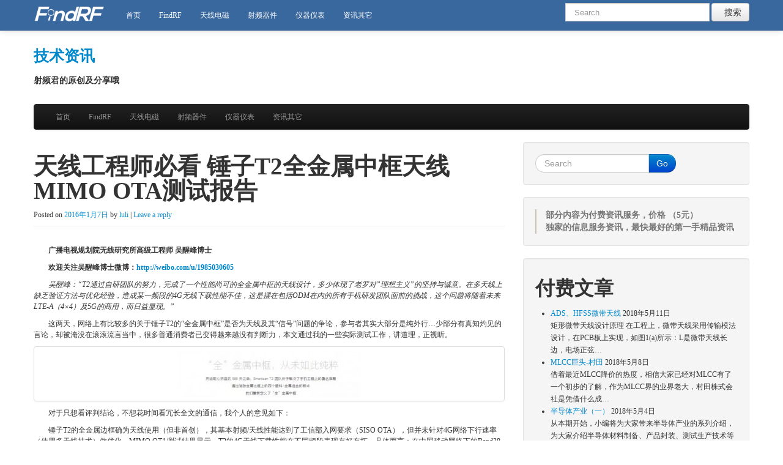

--- FILE ---
content_type: text/html; charset=UTF-8
request_url: http://kb.findrf.com/2016/01/07/%E5%A4%A9%E7%BA%BF%E5%B7%A5%E7%A8%8B%E5%B8%88%E5%BF%85%E7%9C%8B-%E9%94%A4%E5%AD%90t2%E5%85%A8%E9%87%91%E5%B1%9E%E4%B8%AD%E6%A1%86%E5%A4%A9%E7%BA%BFmimo-ota%E6%B5%8B%E8%AF%95%E6%8A%A5%E5%91%8A/
body_size: 15059
content:
<!DOCTYPE html>
<html class="no-js" lang="zh-CN">
	<head>
				<link rel="profile" href="http://gmpg.org/xfn/11" />
		<meta charset="UTF-8" />
		<meta name="viewport" content="width=device-width, initial-scale=1.0" />
		
		<title>天线工程师必看  锤子T2全金属中框天线MIMO OTA测试报告 &laquo; 技术资讯</title>
		
				<link rel="alternate" type="application/rss+xml" title="技术资讯 &raquo; Feed" href="http://kb.findrf.com/feed/" />
<link rel="alternate" type="application/rss+xml" title="技术资讯 &raquo; 评论Feed" href="http://kb.findrf.com/comments/feed/" />
<link rel="alternate" type="application/rss+xml" title="技术资讯 &raquo; 天线工程师必看  锤子T2全金属中框天线MIMO OTA测试报告评论Feed" href="http://kb.findrf.com/2016/01/07/%e5%a4%a9%e7%ba%bf%e5%b7%a5%e7%a8%8b%e5%b8%88%e5%bf%85%e7%9c%8b-%e9%94%a4%e5%ad%90t2%e5%85%a8%e9%87%91%e5%b1%9e%e4%b8%ad%e6%a1%86%e5%a4%a9%e7%ba%bfmimo-ota%e6%b5%8b%e8%af%95%e6%8a%a5%e5%91%8a/feed/" />
		<script type="text/javascript">
			window._wpemojiSettings = {"baseUrl":"https:\/\/s.w.org\/images\/core\/emoji\/72x72\/","ext":".png","source":{"concatemoji":"http:\/\/kb.findrf.com\/wp-includes\/js\/wp-emoji-release.min.js?ver=4.5.32"}};
			!function(e,o,t){var a,n,r;function i(e){var t=o.createElement("script");t.src=e,t.type="text/javascript",o.getElementsByTagName("head")[0].appendChild(t)}for(r=Array("simple","flag","unicode8","diversity"),t.supports={everything:!0,everythingExceptFlag:!0},n=0;n<r.length;n++)t.supports[r[n]]=function(e){var t,a,n=o.createElement("canvas"),r=n.getContext&&n.getContext("2d"),i=String.fromCharCode;if(!r||!r.fillText)return!1;switch(r.textBaseline="top",r.font="600 32px Arial",e){case"flag":return r.fillText(i(55356,56806,55356,56826),0,0),3e3<n.toDataURL().length;case"diversity":return r.fillText(i(55356,57221),0,0),a=(t=r.getImageData(16,16,1,1).data)[0]+","+t[1]+","+t[2]+","+t[3],r.fillText(i(55356,57221,55356,57343),0,0),a!=(t=r.getImageData(16,16,1,1).data)[0]+","+t[1]+","+t[2]+","+t[3];case"simple":return r.fillText(i(55357,56835),0,0),0!==r.getImageData(16,16,1,1).data[0];case"unicode8":return r.fillText(i(55356,57135),0,0),0!==r.getImageData(16,16,1,1).data[0]}return!1}(r[n]),t.supports.everything=t.supports.everything&&t.supports[r[n]],"flag"!==r[n]&&(t.supports.everythingExceptFlag=t.supports.everythingExceptFlag&&t.supports[r[n]]);t.supports.everythingExceptFlag=t.supports.everythingExceptFlag&&!t.supports.flag,t.DOMReady=!1,t.readyCallback=function(){t.DOMReady=!0},t.supports.everything||(a=function(){t.readyCallback()},o.addEventListener?(o.addEventListener("DOMContentLoaded",a,!1),e.addEventListener("load",a,!1)):(e.attachEvent("onload",a),o.attachEvent("onreadystatechange",function(){"complete"===o.readyState&&t.readyCallback()})),(a=t.source||{}).concatemoji?i(a.concatemoji):a.wpemoji&&a.twemoji&&(i(a.twemoji),i(a.wpemoji)))}(window,document,window._wpemojiSettings);
		</script>
		<style type="text/css">
img.wp-smiley,
img.emoji {
	display: inline !important;
	border: none !important;
	box-shadow: none !important;
	height: 1em !important;
	width: 1em !important;
	margin: 0 .07em !important;
	vertical-align: -0.1em !important;
	background: none !important;
	padding: 0 !important;
}
</style>
<link rel='stylesheet' id='tw-bootstrap-css'  href='http://kb.findrf.com/wp-content/themes/the-bootstrap/css/bootstrap.min.css?ver=2.0.3' type='text/css' media='all' />
<link rel='stylesheet' id='the-bootstrap-css'  href='http://kb.findrf.com/wp-content/themes/the-bootstrap/style.min.css?ver=2.0.1' type='text/css' media='all' />
<script type='text/javascript' src='http://kb.findrf.com/wp-includes/js/jquery/jquery.js?ver=1.12.4'></script>
<script type='text/javascript' src='http://kb.findrf.com/wp-includes/js/jquery/jquery-migrate.min.js?ver=1.4.1'></script>
<link rel='https://api.w.org/' href='http://kb.findrf.com/wp-json/' />
<link rel="EditURI" type="application/rsd+xml" title="RSD" href="http://kb.findrf.com/xmlrpc.php?rsd" />
<link rel="wlwmanifest" type="application/wlwmanifest+xml" href="http://kb.findrf.com/wp-includes/wlwmanifest.xml" /> 
<link rel='prev' title='你所不知道的增长的极限（二）——近场通信领域' href='http://kb.findrf.com/2016/01/07/%e4%bd%a0%e6%89%80%e4%b8%8d%e7%9f%a5%e9%81%93%e7%9a%84%e5%a2%9e%e9%95%bf%e7%9a%84%e6%9e%81%e9%99%90%ef%bc%88%e4%ba%8c%ef%bc%89-%e8%bf%91%e5%9c%ba%e9%80%9a%e4%bf%a1%e9%a2%86%e5%9f%9f/' />
<link rel='next' title='天线纯干货系列（一）&#8211;从锤子T2的“无断点”说起' href='http://kb.findrf.com/2016/01/11/%e5%a4%a9%e7%ba%bf%e7%ba%af%e5%b9%b2%e8%b4%a7%e7%b3%bb%e5%88%97%ef%bc%88%e4%b8%80%ef%bc%89-%e4%bb%8e%e9%94%a4%e5%ad%90t2%e7%9a%84%e6%97%a0%e6%96%ad%e7%82%b9%e8%af%b4%e8%b5%b7/' />
<meta name="generator" content="WordPress 4.5.32" />
<link rel="canonical" href="http://kb.findrf.com/2016/01/07/%e5%a4%a9%e7%ba%bf%e5%b7%a5%e7%a8%8b%e5%b8%88%e5%bf%85%e7%9c%8b-%e9%94%a4%e5%ad%90t2%e5%85%a8%e9%87%91%e5%b1%9e%e4%b8%ad%e6%a1%86%e5%a4%a9%e7%ba%bfmimo-ota%e6%b5%8b%e8%af%95%e6%8a%a5%e5%91%8a/" />
<link rel='shortlink' href='http://kb.findrf.com/?p=906' />
<link rel="alternate" type="application/json+oembed" href="http://kb.findrf.com/wp-json/oembed/1.0/embed?url=http%3A%2F%2Fkb.findrf.com%2F2016%2F01%2F07%2F%25e5%25a4%25a9%25e7%25ba%25bf%25e5%25b7%25a5%25e7%25a8%258b%25e5%25b8%2588%25e5%25bf%2585%25e7%259c%258b-%25e9%2594%25a4%25e5%25ad%2590t2%25e5%2585%25a8%25e9%2587%2591%25e5%25b1%259e%25e4%25b8%25ad%25e6%25a1%2586%25e5%25a4%25a9%25e7%25ba%25bfmimo-ota%25e6%25b5%258b%25e8%25af%2595%25e6%258a%25a5%25e5%2591%258a%2F" />
<link rel="alternate" type="text/xml+oembed" href="http://kb.findrf.com/wp-json/oembed/1.0/embed?url=http%3A%2F%2Fkb.findrf.com%2F2016%2F01%2F07%2F%25e5%25a4%25a9%25e7%25ba%25bf%25e5%25b7%25a5%25e7%25a8%258b%25e5%25b8%2588%25e5%25bf%2585%25e7%259c%258b-%25e9%2594%25a4%25e5%25ad%2590t2%25e5%2585%25a8%25e9%2587%2591%25e5%25b1%259e%25e4%25b8%25ad%25e6%25a1%2586%25e5%25a4%25a9%25e7%25ba%25bfmimo-ota%25e6%25b5%258b%25e8%25af%2595%25e6%258a%25a5%25e5%2591%258a%2F&#038;format=xml" />
		<style type="text/css">.recentcomments a{display:inline !important;padding:0 !important;margin:0 !important;}</style>
			<!--[if lt IE 9]>
		<script src="http://kb.findrf.com/wp-content/themes/the-bootstrap/js/html5shiv.min.js" type="text/javascript"></script>
		<script src="http://kb.findrf.com/wp-content/themes/the-bootstrap/js/respond.min.js" type="text/javascript"></script>
	<![endif]-->
	<link rel="icon" href="http://kb.findrf.com/wp-content/uploads/2015/08/cropped-findrf公众号logo-32x32.jpg" sizes="32x32" />
<link rel="icon" href="http://kb.findrf.com/wp-content/uploads/2015/08/cropped-findrf公众号logo-192x192.jpg" sizes="192x192" />
<link rel="apple-touch-icon-precomposed" href="http://kb.findrf.com/wp-content/uploads/2015/08/cropped-findrf公众号logo-180x180.jpg" />
<meta name="msapplication-TileImage" content="http://kb.findrf.com/wp-content/uploads/2015/08/cropped-findrf公众号logo-270x270.jpg" />
		<script>
		jQuery(function(){
		/*
                var window_w = jQuery(window).width();
		var adv = jQuery("div.adv");
		var adv_close = jQuery("a.adv_close");
		if(window_w>1000){adv.show();}
		jQuery(window).scroll(function(){
		var scrollTop = jQuery(window).scrollTop();
		adv.stop().animate({top:scrollTop+250});
		});
		adv_close.click(function(){
		jQuery(this).parent().hide();
		return false;
		});

                */
		});
		</script>
 
<script>
  (function(i,s,o,g,r,a,m){i['GoogleAnalyticsObject']=r;i[r]=i[r]||function(){
  (i[r].q=i[r].q||[]).push(arguments)},i[r].l=1*new Date();a=s.createElement(o),
  m=s.getElementsByTagName(o)[0];a.async=1;a.src=g;m.parentNode.insertBefore(a,m)
  })(window,document,'script','//www.google-analytics.com/analytics.js','ga');

  ga('create', 'UA-61059314-4', 'auto');
  ga('send', 'pageview');
var trackOutboundLink = function(url) {
   ga('send', 'event', 'outbound', 'click', url, {
     'transport': 'beacon',
     'hitCallback': function(){document.location = url;}
   });
}
</script>

             
	</head>
	
	<body class="single single-post postid-906 single-format-standard content-sidebar">
		<div class="container">
			<div id="page" class="hfeed row">
								<header id="branding" role="banner" class="span12">
					<nav id="access-header" role="navigation" style="background-color:#39689F!important;">
						<h3 class="assistive-text">header menu</h3>
												<div class="navbar navbar-default  navbar-fixed-top" >
							<div class="navbar-inner divNavBar" style="background-image:none;">
								<div class="container">
									<!-- .btn-navbar is used as the toggle for collapsed navbar content -->
									<a class="btn btn-navbar" data-toggle="collapse" data-target=".header-menu">
										<span class="icon-bar"></span>
										<span class="icon-bar"></span>
										<span class="icon-bar"></span>
									</a>

									<a href="http://www.findrf.com"><span class="brand"><img style="height:25px;" src="http://kb.findrf.com/wp-content/themes/the-bootstrap/img/logo_nav.png" alt=""></span></a>

									<div class="nav-collapse header-menu">
										<div class="menu-%e8%8f%9c%e5%8d%95-container"><ul id="menu-%e8%8f%9c%e5%8d%95" class="nav"><li id="menu-item-597" class="menu-item menu-item-type-custom menu-item-object-custom menu-item-home menu-item-597"><a href="http://kb.findrf.com/">首页</a></li>
<li id="menu-item-596" class="menu-item menu-item-type-taxonomy menu-item-object-category menu-item-596"><a href="http://kb.findrf.com/category/findrf/">FindRF</a></li>
<li id="menu-item-595" class="menu-item menu-item-type-taxonomy menu-item-object-category current-post-ancestor current-menu-parent current-post-parent menu-item-595"><a href="http://kb.findrf.com/category/txdc/">天线电磁</a></li>
<li id="menu-item-592" class="menu-item menu-item-type-taxonomy menu-item-object-category menu-item-592"><a href="http://kb.findrf.com/category/wyqj/">射频器件</a></li>
<li id="menu-item-1100" class="menu-item menu-item-type-taxonomy menu-item-object-category menu-item-1100"><a href="http://kb.findrf.com/category/yqyb/">仪器仪表</a></li>
<li id="menu-item-593" class="menu-item menu-item-type-taxonomy menu-item-object-category current-post-ancestor current-menu-parent current-post-parent menu-item-593"><a href="http://kb.findrf.com/category/zxqt/">资讯其它</a></li>
</ul></div>					<form action="http://kb.findrf.com/" method="get" class="navbar-search pull-right" id="searchform">
						<label class="assistive-text hidden" for="s">Search</label>
						<input type="search" placeholder="Search" id="s" name="s" class="search-query">
						<button class="btn btn-default"style="margin-top:0;" type="submit"><span aria-hidden="true" class="glyphicon glyphicon-search"></span>&nbsp;&nbsp;搜索</button>
					</form>
								    </div>
								</div>
							</div>
						</div>
											</nav><!-- #access -->
					<div >
										<hgroup style="width:18%;display:inline-block;vertical-align:top;">
											<h3 id="site-title">
							<a href="http://kb.findrf.com/" title="技术资讯" rel="home">
								<span>技术资讯</span>
							</a>
						</h3>
						<h5 id="site-description">射频君的原创及分享哦</h5>
					
					</hgroup>
					
					
					</div>


					<nav id="access" role="navigation">
						<h3 class="assistive-text">Main menu</h3>
						<div class="skip-link"><a class="assistive-text" href="#content" title="Skip to primary content">Skip to primary content</a></div>
						<div class="skip-link"><a class="assistive-text" href="#secondary" title="Skip to secondary content">Skip to secondary content</a></div>
												<div class="navbar navbar-inverse">
							<div class="navbar-inner">
								<div class="container">
									<!-- .btn-navbar is used as the toggle for collapsed navbar content -->
									<a class="btn btn-navbar" data-toggle="collapse" data-target=".main-menu">
										<span class="icon-bar"></span>
										<span class="icon-bar"></span>
										<span class="icon-bar"></span>
									</a>
																		<div class="nav-collapse main-menu">
										<div class="menu-%e8%8f%9c%e5%8d%95-container"><ul id="menu-%e8%8f%9c%e5%8d%95-1" class="nav"><li class="menu-item menu-item-type-custom menu-item-object-custom menu-item-home menu-item-597"><a href="http://kb.findrf.com/">首页</a></li>
<li class="menu-item menu-item-type-taxonomy menu-item-object-category menu-item-596"><a href="http://kb.findrf.com/category/findrf/">FindRF</a></li>
<li class="menu-item menu-item-type-taxonomy menu-item-object-category current-post-ancestor current-menu-parent current-post-parent menu-item-595"><a href="http://kb.findrf.com/category/txdc/">天线电磁</a></li>
<li class="menu-item menu-item-type-taxonomy menu-item-object-category menu-item-592"><a href="http://kb.findrf.com/category/wyqj/">射频器件</a></li>
<li class="menu-item menu-item-type-taxonomy menu-item-object-category menu-item-1100"><a href="http://kb.findrf.com/category/yqyb/">仪器仪表</a></li>
<li class="menu-item menu-item-type-taxonomy menu-item-object-category current-post-ancestor current-menu-parent current-post-parent menu-item-593"><a href="http://kb.findrf.com/category/zxqt/">资讯其它</a></li>
</ul></div>								    </div>
								</div>
							</div>
						</div>
											</nav><!-- #access -->
									</header><!-- #branding -->
<section id="primary" class="span8">
	
		<div id="content" role="main">
		<article id="post-906" class="post-906 post type-post status-publish format-standard hentry category-txdc category-zxqt">
		
	<header class="page-header">
		<h1 class="entry-title">天线工程师必看  锤子T2全金属中框天线MIMO OTA测试报告</h1>		<div class="entry-meta"><span class="sep">Posted on </span><a href="http://kb.findrf.com/2016/01/07/%e5%a4%a9%e7%ba%bf%e5%b7%a5%e7%a8%8b%e5%b8%88%e5%bf%85%e7%9c%8b-%e9%94%a4%e5%ad%90t2%e5%85%a8%e9%87%91%e5%b1%9e%e4%b8%ad%e6%a1%86%e5%a4%a9%e7%ba%bfmimo-ota%e6%b5%8b%e8%af%95%e6%8a%a5%e5%91%8a/" title="下午7:34" rel="bookmark"><time class="entry-date" datetime="2016-01-07T19:34:19+00:00" pubdate>2016年1月7日</time></a><span class="by-author"> <span class="sep"> by </span> <span class="author vcard"><a class="url fn n" href="http://kb.findrf.com/author/kbalpha/" title="View all posts by luli" rel="author">luli</a></span></span>		<span class="sep"> | </span>
		<span class="comments-link">
			<a href="http://kb.findrf.com/2016/01/07/%e5%a4%a9%e7%ba%bf%e5%b7%a5%e7%a8%8b%e5%b8%88%e5%bf%85%e7%9c%8b-%e9%94%a4%e5%ad%90t2%e5%85%a8%e9%87%91%e5%b1%9e%e4%b8%ad%e6%a1%86%e5%a4%a9%e7%ba%bfmimo-ota%e6%b5%8b%e8%af%95%e6%8a%a5%e5%91%8a/#respond"><span class="leave-reply">Leave a reply</span></a>		</span>
		</div><!-- .entry-meta -->
	</header><!-- .entry-header -->

	<div class="entry-content clearfix">
		<p><strong>广播电视规划院无线研究所高级工程师 吴醒峰博士</strong></p>
<p><strong>欢迎关注吴醒峰博士微博：</strong><strong><a target="_blank">http://weibo.com/u/1985030605</a></strong></p>
<p><em>吴醒峰：“T2通过自研团队的努力，完成了一个性能尚可的全金属中框的天线设计，多少体现了老罗对&#8221;理想主义&#8221;的坚持与诚意。在多天线上缺乏验证方法与优化经验，造成某一频段的4G无线下载性能不佳，这是摆在包括ODM在内的所有手机研发团队面前的挑战，这个问题将随着未来LTE-A（4&#215;4）及5G的商用，而日益显现。”</em></p>
<p>这两天，网络上有比较多的关于锤子T2的“全金属中框”是否为天线及其“信号”问题的争论，参与者其实大部分是纯外行…少部分有真知灼见的言论，却被淹没在滚滚流言当中，很多普通消费者已变得越来越没有判断力，本文通过我的一些实际测试工作，讲道理，正视听。</p>
<p><a class="thumbnail" href="http://kb.findrf.com/wp-content/uploads/2016/01/QQ截图20160527165758.jpg"><img class="alignnone size-medium wp-image-1300" src="http://kb.findrf.com/wp-content/uploads/2016/01/QQ截图20160527165758-300x80.jpg" alt="QQ截图20160527165758" width="300" height="80" srcset="http://kb.findrf.com/wp-content/uploads/2016/01/QQ截图20160527165758-300x80.jpg 300w, http://kb.findrf.com/wp-content/uploads/2016/01/QQ截图20160527165758.jpg 605w" sizes="(max-width: 300px) 100vw, 300px" /></a></p>
<p>对于只想看评判结论，不想花时间看冗长全文的通信，我个人的意见如下：</p>
<p>锤子T2的全金属边框确为天线使用（但非首创），其基本射频/天线性能达到了工信部入网要求（SISO OTA），但并未针对4G网络下行速率（使用多天线技术）做优化，MIMO OTA测试结果显示，T2的4G无线下载性能在不同频段表现有好有坏，具体而言：在中国移动网络下的Band38下性能优异，而在电信、联通网络下的Band3性能较差。</p>
<p>以上，个人意见，仅供参考！</p>
<p><strong>一、前言：给那些已经失去自己判断力的朋友一些建议</strong></p>
<p>1. 最首要的，不是臆断别人说的是真的还是假的，或是否合乎自己的逻辑，而是要判断说话的人，自身有没有底线——怎么判断？最简单直接的一条，是否实名；</p>
<p>网上有很多意见领袖，是不具实名和单位信息的，他们中有不少人，有意或无意地不准备为自己的言论负责，这样的言论，其可信性是要打折的。</p>
<p>2. 判断他过去工作的经历，与其言论是否相关；</p>
<p>老罗谈手机的专业性，自然是不如他手下的工程师的，毕竟技术是需要积累的。听信一些自身不是做手机天线设计的人给你做的天线“科普”，无异于问道于盲。</p>
<p>我们国家，每年有成千上万的以通信为专业的新生入校学习，又有成千上万学通信的同学毕业，而即便是这些所谓“专业”人群，关于手机天线的理解也很可能是片面的，更何况网络上众多不学无术的KOL？</p>
<p>为了力求准确，避免自己的知识盲区给大家带来误导，我在着手写以下文字之前，与锤子T2天线研发设计总监张斌交换过意见，同时也请教了华为消费者BG手机产品线唯一的fellow天线首席专家王汉阳老师，希望能够最大程度上以较消除大家以前的曲解。</p>
<p><strong>二、辟谣及纠错</strong></p>
<p>1. http://v.youku.com/v_show/id_XMTQyOTMzNDI3Ng==.html</p>
<p>原文（04:55）：”一般全金属中框手机为例保证信号，都会将其切割，天线溢出和信号放大处理“</p>
<p>纠错：在我上篇文章里面说了，iPhone4作为第一个金属边框的智能机，边框分段的主要目的，是将不同段的金属作为不同目的/频段的天线使用——“信号放大处理”是无稽之谈，</p>
<p>至于“天线溢出”这种说法，我真是脑补都补不过来，不知道啥意思&#8230;</p>
<p>2. 原文：”T2 的中框并没有被用作手机天线，而采用了传统的天线解决方案。“</p>
<p>纠错：我已确认过，T2的金属中框就是手机天线，整个金属中框，通过不同的馈电点，做不同的目的使用。</p>
<p>&nbsp;</p>
<p>3.原文A： ”如果背壳不是金属的，那为什么还要考虑信号屏蔽问题呢？“</p>
<p>原文B：”苹果后壳也是金属，所以会屏蔽内置天线！ 锤子后壳是塑料上贴玻璃，所以可以内置薄膜天线！“</p>
<p>原文C：华为苹果三棒moto这些有资深通信行业背景的都要开塑料条来做信号溢出？</p>
<p>纠错：以上三种不同说法，集中反映了普通消费者的常见误区，他们认为金属外壳会屏蔽天线信号，而开缝是为了使“信号溢出”使用的&#8230;&#8230;看来大家初中物理都学的不错，法拉第笼试验深入人心！</p>
<p>诚然，电磁兼容中通常会使用金属来做屏蔽使用，而在手机当中，金属通常作为辐射体来用，换句话说，金属外壳或边框通常是天线的一部分，天线工程师的挑战在于，需要在尽量多的频段上把性能调优。</p>
<p>4.原文：</p>
<p><a class="thumbnail" href="http://kb.findrf.com/wp-content/uploads/2016/01/640.jpg"><img class="alignnone size-medium wp-image-1310" src="http://kb.findrf.com/wp-content/uploads/2016/01/640-300x153.jpg" alt="640" width="300" height="153" srcset="http://kb.findrf.com/wp-content/uploads/2016/01/640-300x153.jpg 300w, http://kb.findrf.com/wp-content/uploads/2016/01/640.jpg 640w" sizes="(max-width: 300px) 100vw, 300px" /></a></p>
<p>纠错：不建议普通用户依据现网条件下对比几款手机的“信号”，并妄下结论。一个基本的事实是，即使是同一个手机，天线方向图本身就是不规则的，而环境由于小尺度衰落（fading）的影响，可能变化也会比较大（10dB），一个科学的测试至少是具备可复现性和完备性的，用某一个环境某一时刻的“真实”体验结果去替代整个科学实验的结论，是站不住脚的。</p>
<p>5.知乎上有人说：”除了锤子，国内有专门射频团队的厂商据我所知只有2家，其他都是直接使用供应商的解决方案。”，“我可以看到锤子少许的诚意，也许是孤陋寡闻，我暂时没有看到其他主流机型采用同样的设计。”</p>
<p>——我个人基本比较认可上述对T2研发人员的态度，只不过Sony Z1应该是第一个将全金属中框用作天线使用的，锤子依靠自己研发团队的力量完成T2，且通过了工信部基础的SISO OTA测试限值要求，说明其设计是基本达标的。</p>
<p>5. 接下来我所完成的考核4G下载速率——MIMO OTA测试，是一个更高阶、更严格的要求，在这个测试中表现不佳的手机，在真实使用中可能带来的问题是在同等4G网络条件下，下载速率比别人慢——该测试依照了工信部的推荐性标准：YD/T 2869.1-2015。</p>
<p>但是，实际上一款4G手机会设计运行在若干频段上（即使是同一个运营商！），要简单地下一个“好”还是“不好”的结论，并不像普通消费者想象的那么简单，但越来越多的追求极致的厂家，会不停的在每一代产品上做优化——比如iPhone。</p>
<p>A. 双手模型条件：</p>
<p>a. 测试使用的人手模型：</p>
<p><a class="thumbnail" href="http://kb.findrf.com/wp-content/uploads/2016/01/6402.jpg"><img class="alignnone size-medium wp-image-1301" src="http://kb.findrf.com/wp-content/uploads/2016/01/6402-300x161.jpg" alt="640(2)" width="300" height="161" srcset="http://kb.findrf.com/wp-content/uploads/2016/01/6402-300x161.jpg 300w, http://kb.findrf.com/wp-content/uploads/2016/01/6402.jpg 378w" sizes="(max-width: 300px) 100vw, 300px" /></a></p>
<p><a class="thumbnail" href="http://kb.findrf.com/wp-content/uploads/2016/01/6403.jpg"><img class="alignnone size-medium wp-image-1302" src="http://kb.findrf.com/wp-content/uploads/2016/01/6403-238x300.jpg" alt="640(3)" width="238" height="300" srcset="http://kb.findrf.com/wp-content/uploads/2016/01/6403-238x300.jpg 238w, http://kb.findrf.com/wp-content/uploads/2016/01/6403.jpg 284w" sizes="(max-width: 238px) 100vw, 238px" /></a><br />
b. 双手握持姿态：</p>
<p><a class="thumbnail" href="http://kb.findrf.com/wp-content/uploads/2016/01/6404.jpg"><img class="alignnone size-medium wp-image-1303" src="http://kb.findrf.com/wp-content/uploads/2016/01/6404-300x218.jpg" alt="640(4)" width="300" height="218" srcset="http://kb.findrf.com/wp-content/uploads/2016/01/6404-300x218.jpg 300w, http://kb.findrf.com/wp-content/uploads/2016/01/6404.jpg 354w" sizes="(max-width: 300px) 100vw, 300px" /></a></p>
<p>B. 自由空间条件：</p>
<p><a class="thumbnail" href="http://kb.findrf.com/wp-content/uploads/2016/01/6405.jpg"><img class="alignnone size-medium wp-image-1304" src="http://kb.findrf.com/wp-content/uploads/2016/01/6405-300x209.jpg" alt="640(5)" width="300" height="209" srcset="http://kb.findrf.com/wp-content/uploads/2016/01/6405-300x209.jpg 300w, http://kb.findrf.com/wp-content/uploads/2016/01/6405.jpg 324w" sizes="(max-width: 300px) 100vw, 300px" /></a></p>
<p>2. 测试系统：此次完成的是2D MIMO OTA Umi信道模型</p>
<p><a class="thumbnail" href="http://kb.findrf.com/wp-content/uploads/2016/01/6406.jpg"><img class="alignnone size-medium wp-image-1305" src="http://kb.findrf.com/wp-content/uploads/2016/01/6406-300x222.jpg" alt="640(6)" width="300" height="222" srcset="http://kb.findrf.com/wp-content/uploads/2016/01/6406-300x222.jpg 300w, http://kb.findrf.com/wp-content/uploads/2016/01/6406.jpg 640w" sizes="(max-width: 300px) 100vw, 300px" /></a></p>
<p>3. 测试结果：</p>
<p>在联通和电信所支持的频段Band3上，不加人手模型的时候T2的性能在几款对比机中是最差的；而在加入人手模型之后，其表现跃升到魅族Pro5之前，但仍次于同样金属边框设计的Sony Z5.</p>
<p>而在中国移动支持的Band38下，不加人手模型的时候T2的性能仅次于iPhone6s；而在加入人手模型之后，其表现竟然大大超越iPhone6s,一跃成为排头兵。</p>
<p>&nbsp;</p>
<p>结论：</p>
<p>一般我评价一部手机在无线性能上的优劣，必须结合各个频段和制式下的表现，进行综合打分，例如，iPhone6s支持频段数最多，在各频段下的表现虽然并不都是100分，但都达到了90或95分，这种均衡的表现是需要功底的，所以在我心中的排名无疑是第一；此次T2在Band38可以打100分，而在Band3只能打50分，二者平均只能打出75分，考虑到尚未对T2进行完整频段测试，所以目前测试结果仅作一参考，但至少T2在FDD Band3上的差距还是比较大的。</p>
<p>附测试数据图如下：</p>
<p>A. FDD Band3，自由空间</p>
<p><a class="thumbnail" href="http://kb.findrf.com/wp-content/uploads/2016/01/6407.jpg"><img class="alignnone size-medium wp-image-1306" src="http://kb.findrf.com/wp-content/uploads/2016/01/6407-300x158.jpg" alt="640(7)" width="300" height="158" srcset="http://kb.findrf.com/wp-content/uploads/2016/01/6407-300x158.jpg 300w, http://kb.findrf.com/wp-content/uploads/2016/01/6407.jpg 558w" sizes="(max-width: 300px) 100vw, 300px" /></a></p>
<p>B. FDDBand3，双手模型环境:</p>
<p><a class="thumbnail" href="http://kb.findrf.com/wp-content/uploads/2016/01/6408.jpg"><img class="alignnone size-medium wp-image-1307" src="http://kb.findrf.com/wp-content/uploads/2016/01/6408-300x173.jpg" alt="640(8)" width="300" height="173" srcset="http://kb.findrf.com/wp-content/uploads/2016/01/6408-300x173.jpg 300w, http://kb.findrf.com/wp-content/uploads/2016/01/6408.jpg 558w" sizes="(max-width: 300px) 100vw, 300px" /></a></p>
<p>C. TDD Band38，自由空间环境</p>
<p><a class="thumbnail" href="http://kb.findrf.com/wp-content/uploads/2016/01/6409.jpg"><img class="alignnone size-medium wp-image-1308" src="http://kb.findrf.com/wp-content/uploads/2016/01/6409-300x166.jpg" alt="640(9)" width="300" height="166" srcset="http://kb.findrf.com/wp-content/uploads/2016/01/6409-300x166.jpg 300w, http://kb.findrf.com/wp-content/uploads/2016/01/6409.jpg 558w" sizes="(max-width: 300px) 100vw, 300px" /></a></p>
<p>D. TDDBand38，双手模型环境</p>
<p><a class="thumbnail" href="http://kb.findrf.com/wp-content/uploads/2016/01/64010.jpg"><img class="alignnone size-medium wp-image-1309" src="http://kb.findrf.com/wp-content/uploads/2016/01/64010-300x160.jpg" alt="640(10)" width="300" height="160" srcset="http://kb.findrf.com/wp-content/uploads/2016/01/64010-300x160.jpg 300w, http://kb.findrf.com/wp-content/uploads/2016/01/64010.jpg 558w" sizes="(max-width: 300px) 100vw, 300px" /></a></p>
<p>本文来源：新浪实名微博@吴醒峰</p>

	</div><!-- .entry-content -->

	<footer class="entry-footer">
		<span class="cat-links block">Posted in <a href="http://kb.findrf.com/category/txdc/" rel="category tag">天线电磁</a>, <a href="http://kb.findrf.com/category/zxqt/" rel="category tag">资讯其它</a>.</span>	</footer><!-- .entry-footer -->
	
	</article><!-- #post-906 -->
				<div id="respond" class="comment-respond">
			<h3 id="reply-title" class="comment-reply-title"><legend>评论</legend> <small><a rel="nofollow" id="cancel-comment-reply-link" href="/2016/01/07/%E5%A4%A9%E7%BA%BF%E5%B7%A5%E7%A8%8B%E5%B8%88%E5%BF%85%E7%9C%8B-%E9%94%A4%E5%AD%90t2%E5%85%A8%E9%87%91%E5%B1%9E%E4%B8%AD%E6%A1%86%E5%A4%A9%E7%BA%BFmimo-ota%E6%B5%8B%E8%AF%95%E6%8A%A5%E5%91%8A/#respond" style="display:none;">取消回复</a></small></h3>				<form action="http://kb.findrf.com/wp-comments-post.php" method="post" id="commentform" class="comment-form">
					<div class="form-horizontal"><div class="comment-form-comment control-group"><label class="control-label" for="comment">评论</label><div class="controls"><textarea class="span7" id="comment" name="comment" rows="8" aria-required="true"></textarea></div></div><div class="form-allowed-tags control-group"><label class="control-label">你可以使用以下 <abbr title="HyperText Markup Language">HTML</abbr> 标签和属性: </label><div class="controls"><pre>&lt;a href=&quot;&quot; title=&quot;&quot;&gt; &lt;abbr title=&quot;&quot;&gt; &lt;acronym title=&quot;&quot;&gt; &lt;b&gt; &lt;blockquote cite=&quot;&quot;&gt; &lt;cite&gt; &lt;code&gt; &lt;del datetime=&quot;&quot;&gt; &lt;em&gt; &lt;i&gt; &lt;q cite=&quot;&quot;&gt; &lt;s&gt; &lt;strike&gt; &lt;strong&gt; </pre></div></div>
									 <div class="form-actions"><div class="comment-form-author control-group">
				<label for="author" class="control-label">姓名</label>
				<div class="controls">
					<input id="author" name="author" type="text" value="" size="30" aria-required='true' />
					<p class="help-inline"><span class="required">required</span></p>
				</div>
			</div>
<div class="comment-form-email control-group">
				<label for="email" class="control-label">Email</label>
				<div class="controls">
					<input id="email" name="email" type="email" value="" size="30" aria-required='true' />
					<p class="help-inline"><span class="required">required</span>, will not be published</p>
				</div>
			</div>
<div class="comment-form-url control-group">
				<label for="url" class="control-label">网址</label>
				<div class="controls">
					<input id="url" name="url" type="url" value="" size="30" />
				</div>
			</div>
<p class="form-submit"><input name="submit" type="submit" id="submit" class="submit" value="发表评论" /> <input type='hidden' name='comment_post_ID' value='906' id='comment_post_ID' />
<input type='hidden' name='comment_parent' id='comment_parent' value='0' />
</p></div></div>				</form>
					</div><!-- #respond -->
				
		<nav id="nav-single" class="pager">
			<h3 class="assistive-text">Post navigation</h3>
			<span class="next"><a href="http://kb.findrf.com/2016/01/11/%e5%a4%a9%e7%ba%bf%e7%ba%af%e5%b9%b2%e8%b4%a7%e7%b3%bb%e5%88%97%ef%bc%88%e4%b8%80%ef%bc%89-%e4%bb%8e%e9%94%a4%e5%ad%90t2%e7%9a%84%e6%97%a0%e6%96%ad%e7%82%b9%e8%af%b4%e8%b5%b7/" rel="next">下一篇 <span class="meta-nav">&rarr;</span></a></span>
			<span class="previous"><a href="http://kb.findrf.com/2016/01/07/%e4%bd%a0%e6%89%80%e4%b8%8d%e7%9f%a5%e9%81%93%e7%9a%84%e5%a2%9e%e9%95%bf%e7%9a%84%e6%9e%81%e9%99%90%ef%bc%88%e4%ba%8c%ef%bc%89-%e8%bf%91%e5%9c%ba%e9%80%9a%e4%bf%a1%e9%a2%86%e5%9f%9f/" rel="prev"><span class="meta-nav">&larr;</span> 上一篇</a></span>
		</nav><!-- #nav-single -->
		
			</div><!-- #content -->
	</section><!-- #primary -->

<section id="secondary" class="widget-area span4" role="complementary">
	<aside id="search-2" class="widget well widget_search"><form method="get" id="searchform" class="form-search" action="http://kb.findrf.com/">
	<label for="s" class="assistive-text hidden">Search</label>
	<div class="input-append">
		<input id="s" class="span2 search-query" type="search" name="s" placeholder="Search"><!--
	 --><button class="btn btn-primary" name="submit" id="searchsubmit" type="submit">Go</button>
   	</div>
</form>
</aside><aside id="text-5" class="widget well widget_text">			<div class="textwidget"><div style="font-weight:bold;width: 100%;color: #777;line-height: 20px;font-size: 14px;border-left: 2px solid rgba(176, 149, 120, 0.54);padding-left: 15px;/* margin-top: 10px; *//* padding-top: 2px; */">部分内容为付费资讯服务，价格 （5元）<br>独家的信息服务资讯，最快最好的第一手精品资讯</div></div>
		</aside><aside id="w4_post_list-3" class="widget well w4_post_list_widget"><h2 class="widget-title">付费文章</h2>
<!--list Created by W4 Post List Ver 2.1-->
<!--W4_Post_list_1804-->
<div id="w4pl-list-1804" class="w4pl">
	<div id="w4pl-inner-1804" class="w4pl-inner">
		<ul>
<li>
<a class="post_title w4pl_post_title" href="http://kb.findrf.com/2018/05/11/ads%e3%80%81hfss%e5%be%ae%e5%b8%a6%e5%a4%a9%e7%ba%bf/" title="View ADS、HFSS微带天线">ADS、HFSS微带天线</a>
2018年5月11日
<div class="post-excerpt">矩形微带天线设计原理 在工程上，微带天线采用传输模法设计，在PCB板上实现，如图1(a)所示：L是微带天线长边，电场正弦&hellip;</div>
</li>

<li>
<a class="post_title w4pl_post_title" href="http://kb.findrf.com/2018/05/08/mlcc%e5%b7%a8%e5%a4%b4-%e6%9d%91%e7%94%b0/" title="View MLCC巨头-村田">MLCC巨头-村田</a>
2018年5月8日
<div class="post-excerpt">借着最近MLCC降价的热度，相信大家已经对MLCC有了一个初步的了解，作为MLCC界的业界老大，村田株式会社是凭借什么成&hellip;</div>
</li>

<li>
<a class="post_title w4pl_post_title" href="http://kb.findrf.com/2018/05/04/%e5%8d%8a%e5%af%bc%e4%bd%93%e4%ba%a7%e4%b8%9a%ef%bc%88%e4%b8%80%ef%bc%89/" title="View 半导体产业（一）">半导体产业（一）</a>
2018年5月4日
<div class="post-excerpt">从本期开始，小编将为大家带来半导体产业的系列介绍，为大家介绍半导体材料制备、产品封装、测试生产技术等的详细流程，揭开半导&hellip;</div>
</li>

<li>
<a class="post_title w4pl_post_title" href="http://kb.findrf.com/2018/05/02/%e4%bb%a3%e5%b7%a5%e5%8e%82%e4%b8%8e%e5%85%88%e8%bf%9b%e5%88%b6%e9%80%a0%e4%b8%9a/" title="View 代工厂与先进制造业">代工厂与先进制造业</a>
2018年5月2日
<div class="post-excerpt">最近听来一则传闻：《重磅！台积电拟A股IPO，一成股权实施CDR》，提到“不便具名的券商人士判断，台积电根本"不缺钱"，&hellip;</div>
</li>
</ul>
	</div><!--#w4pl-inner-1804-->
</div><!--#w4pl-1804-->
<!--END_W4_Post_list_1804-->
</aside>		<aside id="recent-posts-2" class="widget well widget_recent_entries">		<h2 class="widget-title">近期文章</h2>		<ul>
					<li>
				<a href="http://kb.findrf.com/2020/11/15/%e7%a6%bb%e5%ad%90%e6%b3%a8%e5%85%a5%ef%bc%88%e5%85%ad%ef%bc%89/">离子注入（六）</a>
							<span class="post-date">2020年11月15日</span>
						</li>
					<li>
				<a href="http://kb.findrf.com/2020/10/20/%e5%8a%a0%e7%83%ad%e5%b7%a5%e8%89%ba%ef%bc%88%e5%8d%81%e4%b8%80%ef%bc%89/">加热工艺（十一）</a>
							<span class="post-date">2020年10月20日</span>
						</li>
					<li>
				<a href="http://kb.findrf.com/2020/08/16/%e5%8a%a0%e7%83%ad%e5%b7%a5%e8%89%ba%ef%bc%88%e4%ba%94%ef%bc%89/">加热工艺（五）</a>
							<span class="post-date">2020年8月16日</span>
						</li>
					<li>
				<a href="http://kb.findrf.com/2020/08/16/%e5%8a%a0%e7%83%ad%e5%b7%a5%e8%89%ba%ef%bc%88%e5%9b%9b%ef%bc%89/">加热工艺（四）</a>
							<span class="post-date">2020年8月16日</span>
						</li>
					<li>
				<a href="http://kb.findrf.com/2020/08/16/%e5%8a%a0%e7%83%ad%e5%b7%a5%e8%89%ba%ef%bc%88%e4%b8%89%ef%bc%89/">加热工艺（三）</a>
							<span class="post-date">2020年8月16日</span>
						</li>
				</ul>
		</aside>		<aside id="recent-comments-2" class="widget well widget_recent_comments"><h2 class="widget-title">近期评论</h2><ul id="recentcomments"><li class="recentcomments"><span class="comment-author-link">luli</span>发表在《<a href="http://kb.findrf.com/2016/03/09/%e9%9b%86%e6%80%bb%e5%8f%82%e6%95%b0%e8%a1%b0%e5%87%8f%e5%99%a8%e7%9a%84%e5%a4%a7%e5%8a%9f%e7%8e%87%e7%a8%b3%e5%ae%9a%e6%80%a7%e6%8e%a2%e8%ae%a8/#comment-340">集总参数衰减器的大功率稳定性探讨</a>》</li><li class="recentcomments"><span class="comment-author-link">james</span>发表在《<a href="http://kb.findrf.com/2016/03/09/%e9%9b%86%e6%80%bb%e5%8f%82%e6%95%b0%e8%a1%b0%e5%87%8f%e5%99%a8%e7%9a%84%e5%a4%a7%e5%8a%9f%e7%8e%87%e7%a8%b3%e5%ae%9a%e6%80%a7%e6%8e%a2%e8%ae%a8/#comment-320">集总参数衰减器的大功率稳定性探讨</a>》</li><li class="recentcomments"><span class="comment-author-link">luli</span>发表在《<a href="http://kb.findrf.com/2016/08/08/%e6%88%91%e6%b2%a1%e9%92%b1%ef%bc%8c%e4%bd%86%e6%88%91%e6%83%b3%e8%a6%81%e4%b8%aa%e5%ae%9e%e9%aa%8c%e5%ae%a4%e4%b8%89lanbt-rf%e6%b5%8b%e8%af%95/#comment-189">我想要个实验室(三)LAN/BT RF测试</a>》</li><li class="recentcomments"><span class="comment-author-link">雷龙涛</span>发表在《<a href="http://kb.findrf.com/2016/08/08/%e6%88%91%e6%b2%a1%e9%92%b1%ef%bc%8c%e4%bd%86%e6%88%91%e6%83%b3%e8%a6%81%e4%b8%aa%e5%ae%9e%e9%aa%8c%e5%ae%a4%e4%b8%89lanbt-rf%e6%b5%8b%e8%af%95/#comment-184">我想要个实验室(三)LAN/BT RF测试</a>》</li><li class="recentcomments"><span class="comment-author-link">luli</span>发表在《<a href="http://kb.findrf.com/2016/01/11/%e5%a4%a9%e7%ba%bf%e7%ba%af%e5%b9%b2%e8%b4%a7%e7%b3%bb%e5%88%97%ef%bc%88%e4%b8%80%ef%bc%89-%e4%bb%8e%e9%94%a4%e5%ad%90t2%e7%9a%84%e6%97%a0%e6%96%ad%e7%82%b9%e8%af%b4%e8%b5%b7/#comment-36">天线纯干货系列（一）&#8211;从锤子T2的“无断点”说起</a>》</li></ul></aside><aside id="categories-2" class="widget well widget_categories"><h2 class="widget-title">分类目录</h2>		<ul>
	<li class="cat-item cat-item-5"><a href="http://kb.findrf.com/category/findrf/" >FindRF</a> (24)
</li>
	<li class="cat-item cat-item-11"><a href="http://kb.findrf.com/category/yqyb/" >仪器仪表</a> (19)
</li>
	<li class="cat-item cat-item-4"><a href="http://kb.findrf.com/category/txdc/" >天线电磁</a> (35)
</li>
	<li class="cat-item cat-item-2"><a href="http://kb.findrf.com/category/wyqj/" >射频器件</a> (123)
</li>
	<li class="cat-item cat-item-1"><a href="http://kb.findrf.com/category/uncategorized/" >未分类</a> (117)
</li>
	<li class="cat-item cat-item-6"><a href="http://kb.findrf.com/category/zxqt/" >资讯其它</a> (129)
</li>
		</ul>
</aside><aside id="archives-2" class="widget well widget_archive"><h2 class="widget-title">文章归档</h2>		<ul>
			<li><a href='http://kb.findrf.com/2020/11/'>2020年11月</a></li>
	<li><a href='http://kb.findrf.com/2020/10/'>2020年10月</a></li>
	<li><a href='http://kb.findrf.com/2020/08/'>2020年8月</a></li>
	<li><a href='http://kb.findrf.com/2020/06/'>2020年6月</a></li>
	<li><a href='http://kb.findrf.com/2020/04/'>2020年4月</a></li>
	<li><a href='http://kb.findrf.com/2020/03/'>2020年3月</a></li>
	<li><a href='http://kb.findrf.com/2020/02/'>2020年2月</a></li>
	<li><a href='http://kb.findrf.com/2020/01/'>2020年1月</a></li>
	<li><a href='http://kb.findrf.com/2019/12/'>2019年12月</a></li>
	<li><a href='http://kb.findrf.com/2019/11/'>2019年11月</a></li>
	<li><a href='http://kb.findrf.com/2019/10/'>2019年10月</a></li>
	<li><a href='http://kb.findrf.com/2019/09/'>2019年9月</a></li>
	<li><a href='http://kb.findrf.com/2019/08/'>2019年8月</a></li>
	<li><a href='http://kb.findrf.com/2019/07/'>2019年7月</a></li>
	<li><a href='http://kb.findrf.com/2019/06/'>2019年6月</a></li>
	<li><a href='http://kb.findrf.com/2019/05/'>2019年5月</a></li>
	<li><a href='http://kb.findrf.com/2019/04/'>2019年4月</a></li>
	<li><a href='http://kb.findrf.com/2019/03/'>2019年3月</a></li>
	<li><a href='http://kb.findrf.com/2019/02/'>2019年2月</a></li>
	<li><a href='http://kb.findrf.com/2019/01/'>2019年1月</a></li>
	<li><a href='http://kb.findrf.com/2018/12/'>2018年12月</a></li>
	<li><a href='http://kb.findrf.com/2018/11/'>2018年11月</a></li>
	<li><a href='http://kb.findrf.com/2018/10/'>2018年10月</a></li>
	<li><a href='http://kb.findrf.com/2018/09/'>2018年9月</a></li>
	<li><a href='http://kb.findrf.com/2018/08/'>2018年8月</a></li>
	<li><a href='http://kb.findrf.com/2018/07/'>2018年7月</a></li>
	<li><a href='http://kb.findrf.com/2018/06/'>2018年6月</a></li>
	<li><a href='http://kb.findrf.com/2018/05/'>2018年5月</a></li>
	<li><a href='http://kb.findrf.com/2018/04/'>2018年4月</a></li>
	<li><a href='http://kb.findrf.com/2018/03/'>2018年3月</a></li>
	<li><a href='http://kb.findrf.com/2018/02/'>2018年2月</a></li>
	<li><a href='http://kb.findrf.com/2018/01/'>2018年1月</a></li>
	<li><a href='http://kb.findrf.com/2017/12/'>2017年12月</a></li>
	<li><a href='http://kb.findrf.com/2017/08/'>2017年8月</a></li>
	<li><a href='http://kb.findrf.com/2017/07/'>2017年7月</a></li>
	<li><a href='http://kb.findrf.com/2017/06/'>2017年6月</a></li>
	<li><a href='http://kb.findrf.com/2017/05/'>2017年5月</a></li>
	<li><a href='http://kb.findrf.com/2017/04/'>2017年4月</a></li>
	<li><a href='http://kb.findrf.com/2017/03/'>2017年3月</a></li>
	<li><a href='http://kb.findrf.com/2017/02/'>2017年2月</a></li>
	<li><a href='http://kb.findrf.com/2017/01/'>2017年1月</a></li>
	<li><a href='http://kb.findrf.com/2016/12/'>2016年12月</a></li>
	<li><a href='http://kb.findrf.com/2016/11/'>2016年11月</a></li>
	<li><a href='http://kb.findrf.com/2016/10/'>2016年10月</a></li>
	<li><a href='http://kb.findrf.com/2016/09/'>2016年9月</a></li>
	<li><a href='http://kb.findrf.com/2016/08/'>2016年8月</a></li>
	<li><a href='http://kb.findrf.com/2016/07/'>2016年7月</a></li>
	<li><a href='http://kb.findrf.com/2016/06/'>2016年6月</a></li>
	<li><a href='http://kb.findrf.com/2016/05/'>2016年5月</a></li>
	<li><a href='http://kb.findrf.com/2016/04/'>2016年4月</a></li>
	<li><a href='http://kb.findrf.com/2016/03/'>2016年3月</a></li>
	<li><a href='http://kb.findrf.com/2016/02/'>2016年2月</a></li>
	<li><a href='http://kb.findrf.com/2016/01/'>2016年1月</a></li>
	<li><a href='http://kb.findrf.com/2015/12/'>2015年12月</a></li>
	<li><a href='http://kb.findrf.com/2015/11/'>2015年11月</a></li>
	<li><a href='http://kb.findrf.com/2015/10/'>2015年10月</a></li>
	<li><a href='http://kb.findrf.com/2015/09/'>2015年9月</a></li>
	<li><a href='http://kb.findrf.com/2015/08/'>2015年8月</a></li>
	<li><a href='http://kb.findrf.com/2014/06/'>2014年6月</a></li>
		</ul>
		</aside></section><!-- #secondary .widget-area -->
				<footer id="colophon" role="contentinfo" class="span12">
										<div id="page-footer" class="well clearfix">
						<span class="credits alignleft">&copy; 2026 <a href="http://kb.findrf.com/">FindRF</a>, all rights reserved.</span>					</div><!-- #page-footer .well .clearfix -->
									</footer><!-- #colophon -->
							</div><!-- #page -->
		</div><!-- .container -->
	<!-- 45 queries. 0.084 seconds. -->
	<script type='text/javascript' src='http://kb.findrf.com/wp-content/themes/the-bootstrap/js/bootstrap.min.js?ver=2.0.3'></script>
<script type='text/javascript' src='http://kb.findrf.com/wp-content/themes/the-bootstrap/js/the-bootstrap.min.js?ver=2.0.1'></script>
<script type='text/javascript' src='http://kb.findrf.com/wp-includes/js/wp-embed.min.js?ver=4.5.32'></script>
<script type='text/javascript' src='http://kb.findrf.com/wp-includes/js/comment-reply.min.js?ver=4.5.32'></script>
<!--
<div class="adv" style=" display:none;position:absolute; overflow: hidden;  z-index: 2147483646; width: 95px; height: 425px; right: 6px; top:250px;" ><a href="http://www.aumiwalker.com/" target="_blank"><img  style="width:95px;height:400px;" alt="" src="http://kb.findrf.com/wp-content/uploads/right.jpg"></a><a class="adv_close" style="color:#555555;" href="#"><span style="padding:0 5px 0 5px;background-color:#F5F0F0;border-radius:20px;"">x</span>关闭</a></div>
<div class="adv" style="display:none; position:absolute; overflow: hidden;  z-index: 2147483646; width: 95px; height: 425px; left: 6px; top:250px;" ><a href="http://www.aumiwalker.com/" target="_blank"><img style="width:95px;height:400px;" alt="" src="http://kb.findrf.com/wp-content/uploads/right.jpg"></a><a class="adv_close" style="color:#555555;" href="#"><span style="padding:0 5px 0 5px;background-color:#F5F0F0;border-radius:20px;">x</span>关闭</a></div>
-->
	</body>
</html>


--- FILE ---
content_type: text/css
request_url: http://kb.findrf.com/wp-content/themes/the-bootstrap/style.min.css?ver=2.0.1
body_size: 5369
content:
body{font: 12px/18px "Microsoft Yahei","Hiragino Sans GB";}blockquote cite:before{content:'\2014 \00A0';}blockquote cite{color:#999;display:block;font-size:13px;line-height:18px;}figure{margin:0;}h1,h2,h3,h4,h5,h6,.clear{clear:both;}p{text-indent:2em;}.assistive-text{clip:rect(1px,1px,1px,1px);position:absolute !important;}body>.container{margin:38px auto;}.sidebar-content #primary,.sidebar-content #attachment-comment{float:right;margin:0 20px 0 0;}.block{display:block;}#page{background-color:#fff;margin-right:-20px;padding:14px 0 0;}#header-image{display:block;}#menu-alert{margin:4px 0 0;padding:6px 35px 6px 14px;position:absolute;}#branding hgroup,#header-image,.entry-content{margin-bottom:18px;}.entry-attachment{margin-bottom:36px;}.single #author-info,.author #author-info,.single article.post,.single article.page{margin-bottom:54px;}#author-info,article.post,article.page{margin-bottom:72px;}.page-header,.entry-content{word-wrap:break-word;}.post-password-form legend{font-size:inherit;}.entry-content .twitter-tweet-rendered{max-width:100% !important;}#comments-title{border-bottom:1px solid #eee;font-size:19.5px;margin:0 0 27px;}#comment,.entry-content iframe,.entry-content embed{max-width:100%;}.commentlist>li{margin-bottom:36px;}.commentlist ul.children{margin:10px 0 18px;list-style:none;}#reply-title{position:relative;}#reply-title small{position:absolute;right:0;top:7px;}.form-search{margin:0;}.widget{word-wrap:break-word;}.widget .wp-caption{display:inline-block;}.entry-content .post-thumbnail{margin:0 20px 20px 0;}.entry-attachment .thumbnail.attachment-table{display:table;margin:0 auto;}.thumbnail>img{width:auto\9;}img.wp-smiley{border:none;margin-bottom:0;margin-top:0;padding:0;}.gallery-columns-3.thumbnails [class*="span"]{width:29.3%;}.gallery-columns-5.thumbnails [class*="span"]{width:15.9%;}.gallery-columns-6.thumbnails [class*="span"]{width:12.6%;}.gallery-columns-7.thumbnails [class*="span"]{width:10.2%;}#colophon .credits{margin:0;}#site-generator{float:right;font-family:Georgia,"Bitstream Charter",serif;font-style:italic;}#site-generator a{background:url("img/wordpress.png") no-repeat scroll left center transparent;color:#787878;display:inline-block;line-height:16px;padding-left:20px;text-decoration:none;}#site-generator.footer-nav-menu a{margin-top:10px;}table .label{background-color:transparent;border-radius:none;color:inherit;font-size:inherit;text-transform:inherit;}.comment-subscription-form>input[type=checkbox]{position:absolute;}.comment-subscription-form>label{min-height:18px;padding-left:18px;}.navbar-fixed-top,.navbar-fixed-bottom{position:fixed;}#comment,.thumbnail{-moz-box-sizing:border-box;-webkit-box-sizing:border-box;box-sizing:border-box;}.label .post-edit-link,.label .comment-edit-link{color:#fff;}.navbar-search{height:34px;}.divNavBar{background-color:#39689F;background-image:none!important;}.divNavBar li{line-height:30px!important;}.divNavBar li>a{text-shadow:none!important;color:#fff!important;font-size:12px;}.divNavBar .active>a{background-color:#2387B5!important;}.navbar-search .search-query{border-radius:0!important;}.pagination span{background-color:#f5f5f5;color:#999;cursor:default;}.pagination span.dots{background-color:#fff;}.aligncenter{display:block;margin:0 auto 20px;}.alignright{float:right;margin:0 0 20px 20px;}.alignleft{float:left;margin:0 20px 20px 0;}.wp-caption{max-width:100%;}.wp-caption .wp-caption-text,.gallery-caption,.entry-caption{padding:0 9px 9px;text-align:center;}.wp-caption .wp-caption-text{padding-top:9px;}.wp-caption.alignnone{margin:5px 20px 20px 0;}.wp-caption.alignleft{margin:5px 20px 20px 0;}.wp-caption.alignright{margin:5px 0 20px 20px;}.sticky{}.bypostauthor{}@media(max-width:767px){body{padding:0;}.container{width:auto;padding:0 10px;}#page{margin:10px 0 0 0;padding:10px;}.thumbnail[class*="span"],.gallery [class*="span"] .thumbnail{display:table;float:left;}.carousel .item>img{width:100%;}.thumbnails>li{float:left;margin-left:20px;}.gallery-columns-2.thumbnails>li:nth-child(2n+1),.gallery-columns-3.thumbnails>li:nth-child(3n+1),.gallery-columns-4.thumbnails>li:nth-child(4n+1),.gallery-columns-5.thumbnails>li:nth-child(5n+1),.gallery-columns-6.thumbnails>li:nth-child(6n+1),.gallery-columns-7.thumbnails>li:nth-child(7n+1),.gallery-columns-8.thumbnails>li:nth-child(8n+1),.gallery-columns-1.thumbnails>li{margin-left:0;}.gallery-columns-2.thumbnails [class*="span"]{width:47.4%;}.gallery-columns-3.thumbnails [class*="span"]{width:29.9%;}.gallery-columns-4.thumbnails [class*="span"]{width:21.2%;}.gallery-columns-6.thumbnails [class*="span"]{width:12.4%;}.gallery-columns-7.thumbnails [class*="span"]{width:9.9%;}.gallery-columns-8.thumbnails [class*="span"]{width:8.7%;}.sidebar-content #primary,.sidebar-content #attachment-comment{float:none;margin:inherit;}#s{display:inline-block;}#site-generator,#site-generator.footer-nav-menu a{float:none;margin-top:5px;}textarea[class*="span"]{height:auto;}.navbar-fixed-top,.navbar-fixed-bottom{margin:0;}}@media(min-width:768px) and (max-width:778px){#page{margin-right:-15px;}}@media(min-width:768px) and (max-width:979px){.dl-horizontal dt{width:85px;}.dl-horizontal dd{margin-left:95px;}}@media(min-width:1200px){#page{margin-right:-30px;padding:24px 0 10px;}.sidebar-content #primary,.sidebar-content #attachment-comment{margin-right:30px;}.wp-caption{display:table;}}